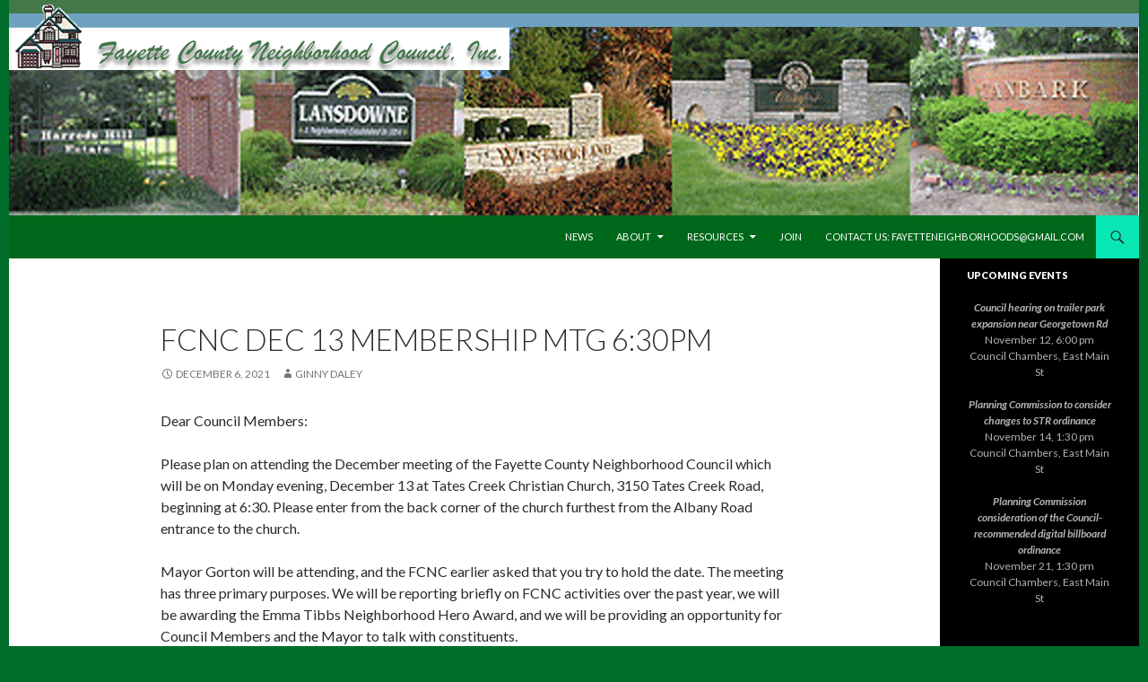

--- FILE ---
content_type: text/html; charset=UTF-8
request_url: https://fcnc.org/index.php/2021/12/06/fcnc-dec-13-membership-mtg-630pm/
body_size: 26254
content:
<!DOCTYPE html>
<!--[if IE 7]>
<html class="ie ie7" lang="en-US">
<![endif]-->
<!--[if IE 8]>
<html class="ie ie8" lang="en-US">
<![endif]-->
<!--[if !(IE 7) & !(IE 8)]><!-->
<html lang="en-US">
<!--<![endif]-->
<head>
	<meta charset="UTF-8">
	<meta name="viewport" content="width=device-width">
	<title>FCNC DEC 13 MEMBERSHIP MTG 6:30pm | Fayette County Neighborhood Council</title>
	<link rel="profile" href="http://gmpg.org/xfn/11">
	<link rel="pingback" href="https://fcnc.org/xmlrpc.php">
	<!--[if lt IE 9]>
	<script src="https://fcnc.org/wp-content/themes/twentyfourteen/js/html5.js"></script>
	<![endif]-->
	<link rel="alternate" type="application/rss+xml" title="Fayette County Neighborhood Council &raquo; Feed" href="https://fcnc.org/index.php/feed/" />
<link rel="alternate" type="application/rss+xml" title="Fayette County Neighborhood Council &raquo; Comments Feed" href="https://fcnc.org/index.php/comments/feed/" />
		<script type="text/javascript">
			window._wpemojiSettings = {"baseUrl":"https:\/\/s.w.org\/images\/core\/emoji\/72x72\/","ext":".png","source":{"concatemoji":"https:\/\/fcnc.org\/wp-includes\/js\/wp-emoji-release.min.js?ver=4.5.3"}};
			!function(a,b,c){function d(a){var c,d,e,f=b.createElement("canvas"),g=f.getContext&&f.getContext("2d"),h=String.fromCharCode;if(!g||!g.fillText)return!1;switch(g.textBaseline="top",g.font="600 32px Arial",a){case"flag":return g.fillText(h(55356,56806,55356,56826),0,0),f.toDataURL().length>3e3;case"diversity":return g.fillText(h(55356,57221),0,0),c=g.getImageData(16,16,1,1).data,d=c[0]+","+c[1]+","+c[2]+","+c[3],g.fillText(h(55356,57221,55356,57343),0,0),c=g.getImageData(16,16,1,1).data,e=c[0]+","+c[1]+","+c[2]+","+c[3],d!==e;case"simple":return g.fillText(h(55357,56835),0,0),0!==g.getImageData(16,16,1,1).data[0];case"unicode8":return g.fillText(h(55356,57135),0,0),0!==g.getImageData(16,16,1,1).data[0]}return!1}function e(a){var c=b.createElement("script");c.src=a,c.type="text/javascript",b.getElementsByTagName("head")[0].appendChild(c)}var f,g,h,i;for(i=Array("simple","flag","unicode8","diversity"),c.supports={everything:!0,everythingExceptFlag:!0},h=0;h<i.length;h++)c.supports[i[h]]=d(i[h]),c.supports.everything=c.supports.everything&&c.supports[i[h]],"flag"!==i[h]&&(c.supports.everythingExceptFlag=c.supports.everythingExceptFlag&&c.supports[i[h]]);c.supports.everythingExceptFlag=c.supports.everythingExceptFlag&&!c.supports.flag,c.DOMReady=!1,c.readyCallback=function(){c.DOMReady=!0},c.supports.everything||(g=function(){c.readyCallback()},b.addEventListener?(b.addEventListener("DOMContentLoaded",g,!1),a.addEventListener("load",g,!1)):(a.attachEvent("onload",g),b.attachEvent("onreadystatechange",function(){"complete"===b.readyState&&c.readyCallback()})),f=c.source||{},f.concatemoji?e(f.concatemoji):f.wpemoji&&f.twemoji&&(e(f.twemoji),e(f.wpemoji)))}(window,document,window._wpemojiSettings);
		</script>
		<style type="text/css">
img.wp-smiley,
img.emoji {
	display: inline !important;
	border: none !important;
	box-shadow: none !important;
	height: 1em !important;
	width: 1em !important;
	margin: 0 .07em !important;
	vertical-align: -0.1em !important;
	background: none !important;
	padding: 0 !important;
}
</style>
<link rel='stylesheet' id='twentyfourteen-lato-css'  href='https://fonts.googleapis.com/css?family=Lato%3A300%2C400%2C700%2C900%2C300italic%2C400italic%2C700italic&#038;subset=latin%2Clatin-ext' type='text/css' media='all' />
<link rel='stylesheet' id='genericons-css'  href='https://fcnc.org/wp-content/themes/twentyfourteen/genericons/genericons.css?ver=3.0.3' type='text/css' media='all' />
<link rel='stylesheet' id='twentyfourteen-style-css'  href='https://fcnc.org/wp-content/themes/twentyfourteen/style.css?ver=4.5.3' type='text/css' media='all' />
<!--[if lt IE 9]>
<link rel='stylesheet' id='twentyfourteen-ie-css'  href='https://fcnc.org/wp-content/themes/twentyfourteen/css/ie.css?ver=20131205' type='text/css' media='all' />
<![endif]-->
<script type='text/javascript' src='https://fcnc.org/wp-includes/js/jquery/jquery.js?ver=1.12.4'></script>
<script type='text/javascript' src='https://fcnc.org/wp-includes/js/jquery/jquery-migrate.min.js?ver=1.4.1'></script>
<link rel='https://api.w.org/' href='https://fcnc.org/wp-json/' />
<link rel="EditURI" type="application/rsd+xml" title="RSD" href="https://fcnc.org/xmlrpc.php?rsd" />
<link rel="wlwmanifest" type="application/wlwmanifest+xml" href="https://fcnc.org/wp-includes/wlwmanifest.xml" /> 
<link rel='prev' title='Redistricting is still in play-upcoming hearing' href='https://fcnc.org/index.php/2021/11/16/redistricting-is-still-in-play-upcoming-hearing/' />
<link rel='next' title='On The Table is Back April 10-16, 2022' href='https://fcnc.org/index.php/2022/02/09/on-the-table-is-back-april-10-16-2022/' />
<meta name="generator" content="WordPress 4.5.3" />
<link rel="canonical" href="https://fcnc.org/index.php/2021/12/06/fcnc-dec-13-membership-mtg-630pm/" />
<link rel='shortlink' href='https://fcnc.org/?p=789' />
<link rel="alternate" type="application/json+oembed" href="https://fcnc.org/wp-json/oembed/1.0/embed?url=https%3A%2F%2Ffcnc.org%2Findex.php%2F2021%2F12%2F06%2Ffcnc-dec-13-membership-mtg-630pm%2F" />
<link rel="alternate" type="text/xml+oembed" href="https://fcnc.org/wp-json/oembed/1.0/embed?url=https%3A%2F%2Ffcnc.org%2Findex.php%2F2021%2F12%2F06%2Ffcnc-dec-13-membership-mtg-630pm%2F&#038;format=xml" />
<style id="fourteen-colors" type="text/css">/* Custom Contrast Color */
		.site:before,
		#secondary,
		.site-header,
		.site-footer,
		.menu-toggle,
		.featured-content,
		.featured-content .entry-header,
		.slider-direction-nav a,
		.ie8 .featured-content,
		.ie8 .site:before,
		.has-black-background-color {
			background-color: #00681a;
		}

		.has-black-color {
			color: #00681a;
		}

		.grid .featured-content .entry-header,
		.ie8 .grid .featured-content .entry-header {
			border-color: #00681a;
		}

		.slider-control-paging a:before {
			background-color: rgba(255,255,255,.33);
		}

		.hentry .mejs-mediaelement,
		.widget .mejs-mediaelement,
 		.hentry .mejs-container .mejs-controls,
 		.widget .mejs-container .mejs-controls {
			background: #00681a;
		}

		/* Player controls need separation from the contrast background */
		.primary-sidebar .mejs-controls,
		.site-footer .mejs-controls {
			border: 1px solid;
		}
		
			.content-sidebar .widget_twentyfourteen_ephemera .widget-title:before {
				background: #00681a;
			}

			.paging-navigation,
			.content-sidebar .widget .widget-title {
				border-top-color: #00681a;
			}

			.content-sidebar .widget .widget-title, 
			.content-sidebar .widget .widget-title a,
			.paging-navigation,
			.paging-navigation a:hover,
			.paging-navigation a {
				color: #00681a;
			}

			/* Override the site title color option with an over-qualified selector, as the option is hidden. */
			h1.site-title a {
				color: #fff;
			}
		
		.menu-toggle:active,
		.menu-toggle:focus,
		.menu-toggle:hover {
			background-color: #44ac5e;
		}
		/* Custom accent color. */
		button,
		.button,
		.contributor-posts-link,
		input[type="button"],
		input[type="reset"],
		input[type="submit"],
		.search-toggle,
		.hentry .mejs-controls .mejs-time-rail .mejs-time-current,
		.widget .mejs-controls .mejs-time-rail .mejs-time-current,
		.hentry .mejs-overlay:hover .mejs-overlay-button,
		.widget .mejs-overlay:hover .mejs-overlay-button,
		.widget button,
		.widget .button,
		.widget input[type="button"],
		.widget input[type="reset"],
		.widget input[type="submit"],
		.widget_calendar tbody a,
		.content-sidebar .widget input[type="button"],
		.content-sidebar .widget input[type="reset"],
		.content-sidebar .widget input[type="submit"],
		.slider-control-paging .slider-active:before,
		.slider-control-paging .slider-active:hover:before,
		.slider-direction-nav a:hover,
		.ie8 .primary-navigation ul ul,
		.ie8 .secondary-navigation ul ul,
		.ie8 .primary-navigation li:hover > a,
		.ie8 .primary-navigation li.focus > a,
		.ie8 .secondary-navigation li:hover > a,
		.ie8 .secondary-navigation li.focus > a,
		.wp-block-file .wp-block-file__button,
		.wp-block-button__link,
		.has-green-background-color {
			background-color: #09e8b4;
		}

		.site-navigation a:hover,
		.is-style-outline .wp-block-button__link:not(.has-text-color),
		.has-green-color {
			color: #09e8b4;
		}

		::-moz-selection {
			background: #09e8b4;
		}

		::selection {
			background: #09e8b4;
		}

		.paging-navigation .page-numbers.current {
			border-color: #09e8b4;
		}

		@media screen and (min-width: 782px) {
			.primary-navigation li:hover > a,
			.primary-navigation li.focus > a,
			.primary-navigation ul ul {
				background-color: #09e8b4;
			}
		}

		@media screen and (min-width: 1008px) {
			.secondary-navigation li:hover > a,
			.secondary-navigation li.focus > a,
			.secondary-navigation ul ul {
				background-color: #09e8b4;
			}
		}
	
			.contributor-posts-link,
			.button,
			button,
			input[type="button"],
			input[type="reset"],
			input[type="submit"],
			.search-toggle:before,
			.hentry .mejs-overlay:hover .mejs-overlay-button,
			.widet .mejs-overlay:hover .mejs-overlay-button,
			.widget button,
			.widget .button,
			.widget input[type="button"],
			.widget input[type="reset"],
			.widget input[type="submit"],
			.widget_calendar tbody a,
			.widget_calendar tbody a:hover,
			.site-footer .widget_calendar tbody a,
			.content-sidebar .widget input[type="button"],
			.content-sidebar .widget input[type="reset"],
			.content-sidebar .widget input[type="submit"],
			button:hover,
			button:focus,
			.button:hover,
			.button:focus,
			.widget a.button:hover,
			.widget a.button:focus,
			.widget a.button:active,
			.content-sidebar .widget a.button,
			.content-sidebar .widget a.button:hover,
			.content-sidebar .widget a.button:focus,
			.content-sidebar .widget a.button:active,
			.contributor-posts-link:hover,
			.contributor-posts-link:active,
			input[type="button"]:hover,
			input[type="button"]:focus,
			input[type="reset"]:hover,
			input[type="reset"]:focus,
			input[type="submit"]:hover,
			input[type="submit"]:focus,
			.slider-direction-nav a:hover:before,
			.ie8 .primary-navigation li:hover > a,
			.ie8 .primary-navigation li.focus > a,
			.ie8 .secondary-navigation li:hover > a,
			.ie8 .secondary-navigation li.focus > a,
			.is-style-outline .wp-block-button__link:not(.has-text-color):hover,
			.is-style-outline .wp-block-button__link:not(.has-text-color):focus,
			.wp-block-button__link {
				color: #2b2b2b;
			}

			@media screen and (min-width: 782px) {
				.site-navigation li .current_page_item > a,
				.site-navigation li .current_page_ancestor > a,
				.site-navigation li .current-menu-item > a,
				.site-navigation li .current-menu-ancestor > a,
				.primary-navigation ul ul a,
				.primary-navigation li:hover > a,
				.primary-navigation li.focus > a,
				.primary-navigation ul ul {
					color: #2b2b2b;
				}
			}

			@media screen and (min-width: 1008px) {
				.secondary-navigation ul ul a,
				.secondary-navigation li:hover > a,
				.secondary-navigation li.focus > a,
				.secondary-navigation ul ul {
					color: #2b2b2b;
				}
			}

			::selection {
				color: #2b2b2b;
			}

			::-moz-selection {
				color: #2b2b2b;
			}

			.hentry .mejs-controls .mejs-time-rail .mejs-time-loaded,
			.widget .mejs-controls .mejs-time-rail .mejs-time-loaded {
				background-color: #2b2b2b;
			}

		
		/* Generated variants of custom accent color. */
		a,
		.content-sidebar .widget a {
			color: #008450;
		}

		.contributor-posts-link:hover,
		.button:hover,
		.button:focus,
		.slider-control-paging a:hover:before,
		.search-toggle:hover,
		.search-toggle.active,
		.search-box,
		.widget_calendar tbody a:hover,
		button:hover,
		button:focus,
		input[type="button"]:hover,
		input[type="button"]:focus,
		input[type="reset"]:hover,
		input[type="reset"]:focus,
		input[type="submit"]:hover,
		input[type="submit"]:focus,
		.widget button:hover,
		.widget .button:hover,
		.widget button:focus,
		.widget .button:focus,
		.widget input[type="button"]:hover,
		.widget input[type="button"]:focus,
		.widget input[type="reset"]:hover,
		.widget input[type="reset"]:focus,
		.widget input[type="submit"]:hover,
		.widget input[type="submit"]:focus,
		.content-sidebar .widget input[type="button"]:hover,
		.content-sidebar .widget input[type="button"]:focus,
		.content-sidebar .widget input[type="reset"]:hover,
		.content-sidebar .widget input[type="reset"]:focus,
		.content-sidebar .widget input[type="submit"]:hover,
		.content-sidebar .widget input[type="submit"]:focus,
		.ie8 .primary-navigation ul ul a:hover,
		.ie8 .primary-navigation ul ul li.focus > a,
		.ie8 .secondary-navigation ul ul a:hover,
		.ie8 .secondary-navigation ul ul li.focus > a,
		.wp-block-file .wp-block-file__button:hover,
		.wp-block-file .wp-block-file__button:focus,
		.wp-block-button__link:not(.has-text-color):hover,
		.wp-block-button__link:not(.has-text-color):focus,
		.is-style-outline .wp-block-button__link:not(.has-text-color):hover,
		.is-style-outline .wp-block-button__link:not(.has-text-color):focus {
			background-color: #26ffd1;
		}

		.featured-content a:hover,
		.featured-content .entry-title a:hover,
		.widget a:hover,
		.widget-title a:hover,
		.widget_twentyfourteen_ephemera .entry-meta a:hover,
		.hentry .mejs-controls .mejs-button button:hover,
		.widget .mejs-controls .mejs-button button:hover,
		.site-info a:hover,
		.featured-content a:hover,
		.wp-block-latest-comments_comment-meta a:hover,
		.wp-block-latest-comments_comment-meta a:focus {
			color: #26ffd1;
		}

		a:active,
		a:hover,
		.entry-title a:hover,
		.entry-meta a:hover,
		.cat-links a:hover,
		.entry-content .edit-link a:hover,
		.post-navigation a:hover,
		.image-navigation a:hover,
		.comment-author a:hover,
		.comment-list .pingback a:hover,
		.comment-list .trackback a:hover,
		.comment-metadata a:hover,
		.comment-reply-title small a:hover,
		.content-sidebar .widget a:hover,
		.content-sidebar .widget .widget-title a:hover,
		.content-sidebar .widget_twentyfourteen_ephemera .entry-meta a:hover {
			color: #1da16d;
		}

		.page-links a:hover,
		.paging-navigation a:hover {
			border-color: #1da16d;
		}

		.entry-meta .tag-links a:hover:before {
			border-right-color: #1da16d;
		}

		.page-links a:hover,
		.entry-meta .tag-links a:hover {
			background-color: #1da16d;
		}

		@media screen and (min-width: 782px) {
			.primary-navigation ul ul a:hover,
			.primary-navigation ul ul li.focus > a {
				background-color: #26ffd1;
			}
		}

		@media screen and (min-width: 1008px) {
			.secondary-navigation ul ul a:hover,
			.secondary-navigation ul ul li.focus > a {
				background-color: #26ffd1;
			}
		}

		button:active,
		.button:active,
		.contributor-posts-link:active,
		input[type="button"]:active,
		input[type="reset"]:active,
		input[type="submit"]:active,
		.widget input[type="button"]:active,
		.widget input[type="reset"]:active,
		.widget input[type="submit"]:active,
		.content-sidebar .widget input[type="button"]:active,
		.content-sidebar .widget input[type="reset"]:active,
		.content-sidebar .widget input[type="submit"]:active,
		.wp-block-file .wp-block-file__button:active,
		.wp-block-button__link:active {
			background-color: #3affe5;
		}

		.site-navigation .current_page_item > a,
		.site-navigation .current_page_ancestor > a,
		.site-navigation .current-menu-item > a,
		.site-navigation .current-menu-ancestor > a {
			color: #3affe5;
		}
	</style>    <style>.site {margin: 0 auto;max-width: px;width: 100%;}.site-header{max-width: px;}
		@media screen and (min-width: 1110px) {.archive-header,.comments-area,.image-navigation,.page-header,.page-content,.post-navigation,.site-content .entry-header,
	    .site-content .entry-content,.site-content .entry-summary,.site-content footer.entry-meta{padding-left: 55px;}}</style>
<style>
.featured-content,.grid-content{padding-left:0;}
@media screen and (min-width: 673px) {
    .content-area {float: left;width: 100%;}.site-content {margin-right: 33.33333333%;margin-left: 0;}
	.content-sidebar {float: left;margin-left: -45.5%;padding: 72px 30px 24px;position: relative;width: 33.33333333%;}
}

@media screen and (min-width: 1008px) {
    .featured-content,.grid-content {padding-right: 182px;}
	.main-content {float: left;}.site-content {margin-right: 29.04761904%;margin-left: 0;}
	.content-sidebar {margin-left: -45.5%;	width: 29.04761904%;}
    .site:before {width: 0;z-index: -20;display: none;}
   	#secondary { background-color: transparent; border: 0;clear: none;float: right;margin: 0 0 0 -100%;min-height: 100vh;padding-top: 10px;}
	.site:after{background-color: #000;content: "";display: block;	height: 100%;min-height: 100%;position: absolute;top: 0;right: 0;width: 182px;z-index: 1;}
}
@media screen and (min-width: 1080px) {
    .site:after {width: 222px; background-color: #000;}
	.featured-content,.site-content,.grid-content {padding-right: 222px;}
}
</style>
    <style>
	    .site-content .entry-header,.site-content .entry-content,.site-content .entry-summary,.site-content .entry-meta,.page-content 
		{max-width: 700px;}.comments-area{max-width: 700px;}.post-navigation, .image-navigation{max-width: 700px;}</style>
	<style type="text/css" id="twentyfourteen-header-css">
			.site-title,
		.site-description {
			clip: rect(1px 1px 1px 1px); /* IE7 */
			clip: rect(1px, 1px, 1px, 1px);
			position: absolute;
		}
		</style>
	<style type="text/css" id="custom-background-css">
body.custom-background { background-color: #006d2b; }
</style>
</head>

<body class="single single-post postid-789 single-format-standard custom-background group-blog header-image full-width singular">
<div id="page" class="hfeed site">
		<div id="site-header">
		<a href="https://fcnc.org/" rel="home">
			<img src="https://fcnc.org/wp-content/uploads/2016/08/cropped-banner01.png" width="1260" height="240" alt="Fayette County Neighborhood Council">
		</a>
	</div>
	
	<header id="masthead" class="site-header" role="banner">
		<div class="header-main">
			<h1 class="site-title"><a href="https://fcnc.org/" rel="home">Fayette County Neighborhood Council</a></h1>

			<div class="search-toggle">
				<a href="#search-container" class="screen-reader-text" aria-expanded="false" aria-controls="search-container">Search</a>
			</div>

			<nav id="primary-navigation" class="site-navigation primary-navigation" role="navigation">
				<button class="menu-toggle">Primary Menu</button>
				<a class="screen-reader-text skip-link" href="#content">Skip to content</a>
				<div class="menu-navigation-container"><ul id="primary-menu" class="nav-menu"><li id="menu-item-43" class="menu-item menu-item-type-taxonomy menu-item-object-category current-post-ancestor current-menu-parent current-post-parent menu-item-43"><a href="https://fcnc.org/index.php/category/news-and-events/">News</a></li>
<li id="menu-item-41" class="menu-item menu-item-type-post_type menu-item-object-page menu-item-has-children menu-item-41"><a href="https://fcnc.org/index.php/about/">About</a>
<ul class="sub-menu">
	<li id="menu-item-47" class="menu-item menu-item-type-post_type menu-item-object-page menu-item-47"><a href="https://fcnc.org/index.php/about/fcnc-board/">FCNC Board</a></li>
</ul>
</li>
<li id="menu-item-39" class="menu-item menu-item-type-post_type menu-item-object-page menu-item-has-children menu-item-39"><a href="https://fcnc.org/index.php/resources/">Resources</a>
<ul class="sub-menu">
	<li id="menu-item-52" class="menu-item menu-item-type-custom menu-item-object-custom menu-item-52"><a href="https://www.lexingtonky.gov/browse/neighborhoods-housing/associations">Find Your Neighborhood</a></li>
</ul>
</li>
<li id="menu-item-38" class="menu-item menu-item-type-post_type menu-item-object-page menu-item-38"><a href="https://fcnc.org/index.php/join/">Join</a></li>
<li id="menu-item-521" class="menu-item menu-item-type-custom menu-item-object-custom menu-item-521"><a href="http://fayetteneighborhoods@gmail.com">Contact us: fayetteneighborhoods@gmail.com</a></li>
</ul></div>			</nav>
		</div>

		<div id="search-container" class="search-box-wrapper hide">
			<div class="search-box">
				<form role="search" method="get" class="search-form" action="https://fcnc.org/">
				<label>
					<span class="screen-reader-text">Search for:</span>
					<input type="search" class="search-field" placeholder="Search &hellip;" value="" name="s" />
				</label>
				<input type="submit" class="search-submit" value="Search" />
			</form>			</div>
		</div>
	</header><!-- #masthead -->

	<div id="main" class="site-main">

	<div id="primary" class="content-area">
		<div id="content" class="site-content" role="main">
			
<article id="post-789" class="post-789 post type-post status-publish format-standard hentry category-news-and-events">
	
	<header class="entry-header">
		<h1 class="entry-title">FCNC DEC 13 MEMBERSHIP MTG 6:30pm</h1>
		<div class="entry-meta">
			<span class="entry-date"><a href="https://fcnc.org/index.php/2021/12/06/fcnc-dec-13-membership-mtg-630pm/" rel="bookmark"><time class="entry-date" datetime="2021-12-06T12:56:03+00:00">December 6, 2021</time></a></span> <span class="byline"><span class="author vcard"><a class="url fn n" href="https://fcnc.org/index.php/author/ginnyd/" rel="author">Ginny Daley</a></span></span>		</div><!-- .entry-meta -->
	</header><!-- .entry-header -->

		<div class="entry-content">
		<p>Dear Council Members:</p>
<p>Please plan on attending the December meeting of the Fayette County Neighborhood Council  which will be on Monday evening, December 13 at Tates Creek Christian Church, 3150 Tates Creek Road, beginning at 6:30.  Please enter from the back corner of the church furthest from the Albany Road entrance to the church.</p>
<p>Mayor Gorton will be attending, and the FCNC earlier asked that you try to hold the date.  The meeting has three primary purposes.  We will be reporting briefly on FCNC activities over the past year, we will be awarding the Emma Tibbs Neighborhood Hero Award, and we will be providing an opportunity for Council Members and the Mayor to talk with constituents.</p>
<p>The meeting space is large, and we will require masking and social distancing.  Any refreshments will be individually wrapped, and the FCNC will provide drinking water.  The agenda is relatively short, and we want an opportunity to congratulate our award winner.</p>
<p>I hope to see each of you next week.  I appreciate your hard work under the difficulties and restrictions associated with the COVID 19 virus.</p>
<p>Walt Gaffield, President<br />
Fayette County Neighborhood Council</p>
	</div><!-- .entry-content -->
	
	</article><!-- #post-## -->
	<nav class="navigation post-navigation" role="navigation">
		<h1 class="screen-reader-text">Post navigation</h1>
		<div class="nav-links">
			<a href="https://fcnc.org/index.php/2021/11/16/redistricting-is-still-in-play-upcoming-hearing/" rel="prev"><span class="meta-nav">Previous Post</span>Redistricting is still in play-upcoming hearing</a><a href="https://fcnc.org/index.php/2022/02/09/on-the-table-is-back-april-10-16-2022/" rel="next"><span class="meta-nav">Next Post</span>On The Table is Back April 10-16, 2022</a>		</div><!-- .nav-links -->
	</nav><!-- .navigation -->
			</div><!-- #content -->
	</div><!-- #primary -->

<div id="secondary">
		<h2 class="site-description">Livable, beautiful, green neighborhoods for Lexington, KY, USA</h2>
	
	
		<div id="primary-sidebar" class="primary-sidebar widget-area" role="complementary">
		<aside id="text-2" class="widget widget_text"><h1 class="widget-title">Upcoming Events</h1>			<div class="textwidget"><p><Center></p>
<p><b><i>Council hearing on trailer park expansion near Georgetown Rd<br />
</i></B>November 12, 6:00 pm<br />
Council Chambers, East Main St</b></p>
<p><b><i>Planning Commission to consider changes to STR ordinance<br />
</i></B>November 14, 1:30 pm<br />
Council Chambers, East Main St</b></p>
<p><b><i>Planning Commission consideration of the Council-recommended digital billboard ordinance<br />
</i></B>November 21, 1:30 pm<br />
Council Chambers, East Main St</b></p>
<p></center></p>
</div>
		</aside>		<aside id="recent-posts-3" class="widget widget_recent_entries">		<h1 class="widget-title">Recent Posts</h1>		<ul>
					<li>
				<a href="https://fcnc.org/index.php/2024/10/29/planing-commission-agrees-with-pralltown-and-november-council-and-pc-meetings-mark-your-calendar/">PLANING COMMISSION AGREES WITH PRALLTOWN!  And NOVEMBER COUNCIL AND PC MEETINGS&#8211;Mark Your Calendar</a>
						</li>
					<li>
				<a href="https://fcnc.org/index.php/2024/05/28/urban-growth-management-zoning-ordinance-text-amendment/">Urban Growth Management Zoning Ordinance Text Amendment</a>
						</li>
					<li>
				<a href="https://fcnc.org/index.php/2024/02/22/growth-management-zota-02202024/">GROWTH MANAGEMENT ZOTA, 02/20/2024</a>
						</li>
					<li>
				<a href="https://fcnc.org/index.php/2024/02/05/fcnc-general-meeting-feb-12-2024/">FCNC General Meeting Feb. 12, 2024</a>
						</li>
					<li>
				<a href="https://fcnc.org/index.php/2024/01/22/fcnc-february-12-2023-membership-meeting/">FCNC February 12, 2023 membership meeting</a>
						</li>
				</ul>
		</aside>			</div><!-- #primary-sidebar -->
	</div><!-- #secondary -->

		</div><!-- #main -->

		<footer id="colophon" class="site-footer" role="contentinfo">

			
			<div class="site-info">
								<a href="https://wordpress.org/">Proudly powered by WordPress</a>
			</div><!-- .site-info -->
		</footer><!-- #colophon -->
	</div><!-- #page -->

	<script type='text/javascript' src='https://fcnc.org/wp-content/themes/twentyfourteen/js/functions.js?ver=20150315'></script>
<script type='text/javascript' src='https://fcnc.org/wp-includes/js/wp-embed.min.js?ver=4.5.3'></script>
</body>
</html>